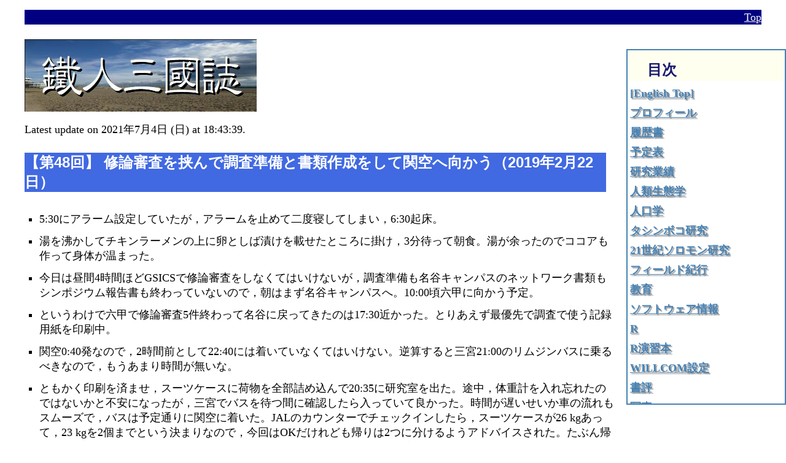

--- FILE ---
content_type: text/html
request_url: https://minato.sip21c.org/im3r/20190222.html
body_size: 2689
content:
<?xml version="1.0" encoding="utf-8"?>
<!DOCTYPE html
   PUBLIC "-//W3C//DTD XHTML 1.0 Transitional//EN"
   "http://www.w3.org/TR/xhtml1/DTD/xhtml1-transitional.dtd">
<html xmlns="http://www.w3.org/1999/xhtml" lang="ja" xml:lang="ja">
<head>
<meta http-equiv="Content-Type" content="text/html; charset=utf-8" />
<link href="../main.css" rel="stylesheet" type="text/css" />
<link href="mailto:minato@sip21c.org" rev="made" />
<link rel="START" />
<meta name="WWWC" content="2021年7月4日 (日) at 18:43:39" />
<title>鐵人三國誌・アーカイヴ【第48回】 修論審査を挟んで調査準備と書類作成をして関空へ向かう（2019年2月22日）
</title>
</head>
<body>
<p class="rev"><a href="/index.html" class="rev" target="_top">Top</a></p>
<h1><img src="./im3r.jpg" alt="鐵人三國誌・アーカイヴ" width="378" height="118" class="inline" /></h1>
<p class="noi">Latest update on 2021年7月4日 (日) at 18:43:39.</p>
<div class="aside2">
<h2 class="plain">目次</h2>
<ul class="vmenu">
<li class="index"><a href="../index-e.html" class="rev2">[English Top]</a></li>
<li class="index"><a href="../profile-j.html" class="rev2">プロフィール</a></li>
<li class="index"><a href="../cv-j.html" class="rev2">履歴書</a></li>
<li class="index"><a href="../schedule.html" class="rev2" target="_blank">予定表</a></li>
<li class="index"><a href="../achieve.html" class="rev2">研究業績</a></li>
<li class="index"><a href="../humeco/index.html" class="rev2" target="_blank">人類生態学</a></li>
<li class="index"><a href="../demography/index.html" class="rev2" target="_blank">人口学</a></li>
<li class="index"><a href="../tasimboko/index.html" class="rev2" target="_blank">タシンボコ研究</a></li>
<li class="index"><a href="http://www.sip21c.org/" class="rev2" target="_blank">21世紀ソロモン研究</a></li>
<li class="index"><a href="../fieldtrip/index.html" class="rev2">フィールド紀行</a></li>
<li class="index"><a href="../education-j.html" class="rev2">教育</a></li>
<li class="index"><a href="../swtips/index.html" class="rev2" target="_blank">ソフトウェア情報</li>
<li class="index"><a href="../swtips/R.html" class="rev2" target="_blank">R</a></li>
<li class="index"><a href="../msb/index.html" class="rev2" target="_blank">R演習本</a></li>
<li class="index"><a href="../WILLCOM.html" class="rev2" target="_blank">WILLCOM設定</a></li>
<li class="index"><a href="../bookreview/index.html" class="rev2" target="_blank">書評</a></li>
<li class="index"><a href="../photo/index.html" class="rev2" target="_blank">写真</a></li>
<li class="index"><a href="../music/index.html" class="rev2" target="_blank">音楽</a></li>
<li class="index"><a href="../link_ci.html" class="rev2" target="_blank">リンク集</a></li>
<li class="index"><a href="../im3r.html" class="rev2">鐵人三國誌</a></li>
</ul>
</div>
<div class="remain">
<h2>【第48回】 修論審査を挟んで調査準備と書類作成をして関空へ向かう（2019年2月22日）
</h2>
<ul class="square"><li>5:30にアラーム設定していたが，アラームを止めて二度寝してしまい，6:30起床。</li>
<li>湯を沸かしてチキンラーメンの上に卵としば漬けを載せたところに掛け，3分待って朝食。湯が余ったのでココアも作って身体が温まった。</li>
<li>今日は昼間4時間ほどGSICSで修論審査をしなくてはいけないが，調査準備も名谷キャンパスのネットワーク書類もシンポジウム報告書も終わっていないので，朝はまず名谷キャンパスへ。10:00頃六甲に向かう予定。</li>
<li>というわけで六甲で修論審査5件終わって名谷に戻ってきたのは17:30近かった。とりあえず最優先で調査で使う記録用紙を印刷中。</li>
<li>関空0:40発なので，2時間前として22:40には着いていなくてはいけない。逆算すると三宮21:00のリムジンバスに乗るべきなので，もうあまり時間が無いな。</li>
<li>ともかく印刷を済ませ，スーツケースに荷物を全部詰め込んで20:35に研究室を出た。途中，体重計を入れ忘れたのではないかと不安になったが，三宮でバスを待つ間に確認したら入っていて良かった。時間が遅いせいか車の流れもスムーズで，バスは予定通りに関空に着いた。JALのカウンターでチェックインしたら，スーツケースが26 kgあって，23 kgを2個までという決まりなので，今回はOKだけれども帰りは2つに分けるようアドバイスされた。たぶん帰りは衣類と紙類を入れ替えるから分けなくても大丈夫だと思うが，親切な方でありがたかった。</li>
<li>旅行保険は去年と同じプランにしたら，23日発でも現在22日だから3日帰国だと10日間ということになり14400円払った。まあ仕方ないか。手荷物検査場も出国審査もスムーズに進んだので，38番ゲート前に着いてからボーディングまで1時間以上待ち。この隙にシンポジウム報告書の続きをやっておこう。これ以降のラオス紀行は<a href="/fieldtrip/Laos201902.html">別ファイル</a>を参照されたい。</li>
</ul>
<p><a href="https://twitter.com/share?url=https://minato.sip21c.org/im3r/20190222.html&amp;text=修論審査を挟んで調査準備と書類作成をして関空へ向かう（2019年2月22日）
&amp;hashtags=鐵人三國誌" class="twitter-share-button">Tweet</a><script>!function(d,s,id){var js,fjs=d.getElementsByTagName(s)[0],p=/^http:/.test(d.location)?'http':'https';if(!d.getElementById(id)){js=d.createElement(s);js.id=id;js.src=p+'://platform.twitter.com/widgets.js';fjs.parentNode.insertBefore(js,fjs);}}(document, 'script', 'twitter-wjs');</script>(<a href="https://twitter.com/search?q=https://minato.sip21c.org/im3r/20190222.html" target="_blank">list</a>)</p><p class="noi">▼<a href="../im3r/20190221.html">前【47】</a>（情報セキュリティ研修を受けに六甲に行ったりミーティングがあったり（2019年2月21日）
）　▲<a href="../im3r/20190304.html">次【49】</a>（ラオスから帰った次の日に社人研で会議（2019年3月4日）
）　●<a href="/im3r.html" target="_top">Top</a></p><p class="noi"><a href="/e-policy.html" target="_blank">Notice to cite or link here</a> | <a href="/index.html" target="_top">[TOP PAGE]</a></p>
</div>
</body>
</html>


--- FILE ---
content_type: text/css
request_url: https://minato.sip21c.org/main.css
body_size: 775
content:
H1 { font-family: sans-serif; font-style: normal; font-weight: bold; font-size: 2pc; margin-top: 1pc; margin-right: 2pc; margin-bottom: 0pc; margin-left: 2pc; padding: 0pc; }
H2 { font-family: sans-serif; font-style: normal; font-weight: bold; font-size: 1.5pc; color: white; background-color: royalblue; margin-top: 1pc; margin-right: 2pc; margin-bottom: 0pc; margin-left: 2pc; padding: 0pc; }
.plain { color: midnightblue; background-color: ivory; }
H3 { font-family: sans-serif; font-style: normal; font-weight: bold; font-size: 1.4pc; color: black; background-color: white; margin-top: 1pc; margin-right: 2pc; margin-bottom: 0pc; margin-left: 2pc; padding: 0pc; border-width: 0 medium thick 0; border-color: midnightblue; border-style: solid; }
H4 { font-family: sans-serif; font-style: normal; font-weight: bold; font-size: 1.2pc; color: black; background-color: white; margin-top: 0.5pc; margin-right: 2pc; margin-bottom: 0pc; margin-left: 2pc; padding: 0pc; border-width: 0; }
P { font-size: 1.1pc; line-height: 1.7pc; color: black; text-indent: 1pc; margin-right: 2pc; margin-left: 2pc; margin-top: 1pc; margin-bottom: 1.5pc; }
.noi { text-indent: 0pc; }
.rev { line-height: 1.5pc; color: white; background-color: navy; text-align: right; }
.sub { font-size: 0.9pc; color: navy; }
.noisub { text-indent: 0pc; font-size: 0.9pc; color: navy; }
UL { font-size: 1.1pc; line-height: 1.4pc; margin-top: 0.5pc; margin-right: 1pc; margin-bottom: 0pc; margin-left: 1pc; list-style-type: none; padding-top: 0.5pc; padding-bottom: 0pc; }
.square { list-style-type: square; line-height: 140%; margin-top: 1pc; margin-bottom: 0.5pc; }
.smallsquare { list-style-type: square; font-size: 90%; line-height: 110%; }
.circle { list-style-type: circle; line-height: 1.5pc; margin-top: 1pc; margin-bottom: 0.5pc; }
.vmenu { line-height: 1.8pc; list-style-type: none; font-weight: bold; margin: 2px 2px; padding: 2px 2px; display: inline-block; width: 100%; background-color: white; }
.hmenu { font-size: 1.2pc; line-height: 1.6pc; margin: 0; padding: 0.5pc; background-color: ivory; display: inline-block; width: 20%; height: 5%; }
.hmenu1 { font-size: 0.8pc; line-height: 1pc; margin: 0; padding: 0.5pc; display: inline-block; width: 13%; height: 5%; background-color: pink; }
.hmenu2 { font-size: 0.8pc; line-height: 1pc; margin: 0; padding: 0.5pc; display: inline-block; width: 13%; height: 5%; background-color: green; }
.hmenu3 { font-size: 0.8pc; line-height: 1pc; margin: 0; padding: 0.5pc; display: inline-block; width: 13%; height: 5%; background-color: blue; }
.hmenu4 { font-size: 0.8pc; line-height: 1pc; margin: 0; padding: 0.5pc; display: inline-block; width: 13%; height: 5%; background-color: purple; }
.hmenu5 { font-size: 0.8pc; line-height: 1pc; margin: 0; padding: 0.5pc; display: inline-block; width: 13%; height: 5%; background-color: red; }
.hmenu6 { font-size: 0.8pc; line-height: 1pc; margin: 0; padding: 0.5pc; display: inline-block; width: 13%; height: 5%; background-color: yellow; }
LI { padding-top: 0.5pc; padding-bottom: 0.25pc; }
.index { padding-top: 0.25pc; padding-bottom: 0pc; }
IMG { margin-top: 0pc; margin-right: 2pc; margin-bottom: 0pc; margin-left: 2pc; }
.inline { margin-top: 0px; margin-right: 0px; margin-bottom: 0px; margin-left: 0px; }
OL { font-size: 1pc; line-height: 1.4pc; margin-top: 0pc; margin-right: 2pc; margin-bottom: 0pc; margin-left: 2pc; }
.sub { font-size: 0.8pc; color: navy; line-height: 1pc; }
DL { font-size: 1pc; line-height: 1.4pc; }
.sub { font-size: 0.8pc; color: navy; line-height: 1pc; }
DT { font-weight: bold; margin-top: 0.5pc; margin-right: 2pc; margin-bottom: 0pc; margin-left: 2pc; border-width: 0 medium thick 0; border-color: darkgray; border-style: solid; background-color: lightgray; }
DD { font-weight: normal; margin-top: 0pc; margin-right: 2pc; margin-bottom: 0pc; margin-left: 2pc; border-width: 0 2pc; }
A { text-transform: none; }
A:HOVER { background-color: ivory; }
.rev { color: white; background-color: navy; }
.silent { border-style: none; }
.rev2 { color: steelblue; text-shadow: 2px 2px 1px #a0a0a0; font-weight: bold; }
.rev3 { color: white; background-color: royalblue; }
TABLE { font-family: sans-serif; font-size: 0.8pc; line-height: 1pc; margin-top: 0pc; margin-right: 2pc; margin-bottom: 0pc; margin-left: 2pc; padding: 0pc; }
BLOCKQUOTE { font-family: sans-serif; font-weight: normal; font-size: 0.9pc; line-height: 1.2pc; color: navy; background-color: beige; text-indent: 0pc; margin-top: 0.2pc; margin-right: 5pc; margin-bottom: 0.5pc; margin-left: 5pc; }
.board { background-color:lightgray; border-width: medium; border-color: black; border-style: solid; }
div { width: 80%; background-color: white; }
.aside { background-color: ivory; padding:0px 0; border:2px solid steelblue; position: fixed; top: 5pc; left: 0; width: 20%; height: 80%; overflow: scroll; }
.aside2 { background-color: ivory; padding:0px 0; border:2px solid steelblue; position: fixed; top: 5pc; right: 0; width: 20%; height: 80%; white-space: nowrap; overflow: scroll; }
.aside3 { background-color: ivory; padding:0px 0; border:1px solid crimson; position: fixed; top: 5pc; right: 0; width: 20%; height: 80%; overflow: scroll; }
.bottom { background-color: ivory; padding: 5px; border: 0; position: fixed; bottom:0; left: 0; width: 80%; }
.top { background-color: white; padding: 5px; border: 0; }
.main { background-color: white; width: 100%; }
.remain { background-color: white; width: 80%; }
